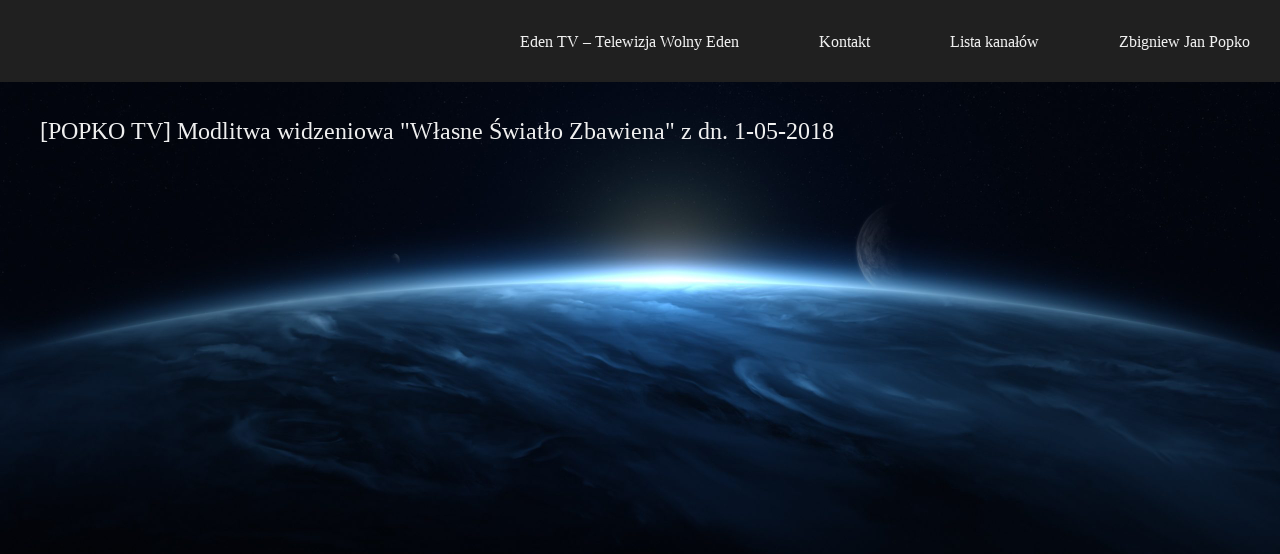

--- FILE ---
content_type: text/html; charset=UTF-8
request_url: https://edentv.pl/videos/modlitwa-widzeniowa-wlasne-swiatlo-zbawiena-z-dn-1-05-2018/
body_size: 6676
content:
<!doctype html><html class="no-js" lang="pl-PL"><head><script data-no-optimize="1">var litespeed_docref=sessionStorage.getItem("litespeed_docref");litespeed_docref&&(Object.defineProperty(document,"referrer",{get:function(){return litespeed_docref}}),sessionStorage.removeItem("litespeed_docref"));</script> <meta charset="UTF-8"><meta name="description" content="Telewizja Wolny Eden"><meta name="viewport" content="width=device-width, initial-scale=1"><link rel="profile" href="https://gmpg.org/xfn/11"><title>[POPKO TV] Modlitwa widzeniowa &quot;Własne Światło Zbawiena&quot; z dn. 1-05-2018 &#8211; Eden TV</title><meta name='robots' content='max-image-preview:large' /><link rel='dns-prefetch' href='//fonts.googleapis.com' /><link rel="alternate" type="application/rss+xml" title="Eden TV &raquo; Kanał z wpisami" href="https://edentv.pl/feed/" /><link rel="alternate" type="application/rss+xml" title="Eden TV &raquo; Kanał z komentarzami" href="https://edentv.pl/comments/feed/" /><link data-optimized="2" rel="stylesheet" href="https://edentv.pl/wp-content/litespeed/css/334cad1a772492674c65221f2932a0e8.css?ver=3e828" /> <script type="litespeed/javascript" data-src="https://edentv.pl/wp-includes/js/jquery/jquery.min.js?ver=3.7.1" id="jquery-core-js"></script> <link rel="https://api.w.org/" href="https://edentv.pl/wp-json/" /><link rel="canonical" href="https://edentv.pl/videos/modlitwa-widzeniowa-wlasne-swiatlo-zbawiena-z-dn-1-05-2018/" /><link rel="alternate" title="oEmbed (JSON)" type="application/json+oembed" href="https://edentv.pl/wp-json/oembed/1.0/embed?url=https%3A%2F%2Fedentv.pl%2Fvideos%2Fmodlitwa-widzeniowa-wlasne-swiatlo-zbawiena-z-dn-1-05-2018%2F" /><link rel="alternate" title="oEmbed (XML)" type="text/xml+oembed" href="https://edentv.pl/wp-json/oembed/1.0/embed?url=https%3A%2F%2Fedentv.pl%2Fvideos%2Fmodlitwa-widzeniowa-wlasne-swiatlo-zbawiena-z-dn-1-05-2018%2F&#038;format=xml" /><meta name="generator" content="Youtube Showcase v3.5.2 - https://emdplugins.com" /><link rel="icon" href="https://edentv.pl/wp-content/uploads/2020/07/cropped-wallhaven-x163o3-scaled-1-32x32.jpg" sizes="32x32" /><link rel="icon" href="https://edentv.pl/wp-content/uploads/2020/07/cropped-wallhaven-x163o3-scaled-1-192x192.jpg" sizes="192x192" /><link rel="apple-touch-icon" href="https://edentv.pl/wp-content/uploads/2020/07/cropped-wallhaven-x163o3-scaled-1-180x180.jpg" /><meta name="msapplication-TileImage" content="https://edentv.pl/wp-content/uploads/2020/07/cropped-wallhaven-x163o3-scaled-1-270x270.jpg" /></head><body data-rsssl=1 class="wp-singular emd_video-template-default single single-emd_video postid-4790 wp-embed-responsive wp-theme-broadcast-lite no-countdown broadcast-reloaded"><header class="cp-header"><div class="cp-header__inner"><div class="cp-header__new-wrapper"><div class="cp-header__navigation"><nav class="collapse navbar-collapse main-nav"><ul id="menu-glowne" class="main-navigation"><li id="menu-item-8184" class="menu-item menu-item-type-post_type menu-item-object-page menu-item-home menu-item-8184"><a href="https://edentv.pl/">Eden TV – Telewizja Wolny Eden</a></li><li id="menu-item-8185" class="menu-item menu-item-type-post_type menu-item-object-page menu-item-8185"><a href="https://edentv.pl/kontakt/">Kontakt</a></li><li id="menu-item-8186" class="menu-item menu-item-type-post_type menu-item-object-page menu-item-8186"><a href="https://edentv.pl/lista-kanalow/">Lista kanałów</a></li><li id="menu-item-8187" class="menu-item menu-item-type-custom menu-item-object-custom menu-item-8187"><a target="_blank" href="https://popko.pl">Zbigniew Jan Popko</a></li></ul></nav></div></div></div></header><div id="emd-temp-sing-emd-video-container" class="emd-temp-sing emd-container emd-wrap full emd-video"><div class="emdcontainer"><div id="emd-primary" class="emd-site-content emd-row"><div class="emd-full-width"><div id="post-4790" class="post-4790 emd_video type-emd_video status-publish hentry"><div id="single-emd-video-4790" class="emd-container emd-video-wrap single-wrap"><div class="video-title"><h3>[POPKO TV] Modlitwa widzeniowa &quot;Własne Światło Zbawiena&quot; z dn. 1-05-2018</h3></div><div class="emd-embed-responsive">
<iframe data-lazyloaded="1" src="about:blank" data-litespeed-src="https://www.youtube.com/embed/agvUNh6Z0QM?html5=1&autoplay=1" frameborder="0" allowfullscreen></iframe></div><div class="video-summary"><div id="content" class="style-scope ytd-expander"><div id="description" class="style-scope ytd-video-secondary-info-renderer"><span class="style-scope yt-formatted-string" dir="auto">Więcej na: http://www.popko.pl/jasnowidzenie,page.xhtml Jasnowidzenie - to umiejętność koncentrowania świadomości i obecności w paśmie fizycznym, ...</div></div></div></div></div><nav role="navigation" id="emd-nav-below" class="site-navigation post-navigation nav-single"><h3 class="assistive-text">Post navigation</h3><div class="nav-previous"><a href="https://edentv.pl/videos/modlitwa-widzeniowa-strumien-zycia-z-dnia-30-04-2018/" rel="prev"><span class="meta-nav"><i class="fa fa-angle-left"></i></span> [POPKO TV] Modlitwa widzeniowa &quot;Strumień życia&quot; z dnia 30-04-2018</a></div><div class="nav-next"><a href="https://edentv.pl/videos/walka-o-wlasne-swiatlo-z-tego-zostaniesz-rozliczony-po-smierci-odbuduj-sie/" rel="next">[POPKO TV] Walka o własne światło. Z tego zostaniesz rozliczony po śmierci. Odbuduj się! <span class="meta-nav"><i class="fa fa-angle-right"></i></span></a></div></nav></div></div></div></div> <script type="speculationrules">{"prefetch":[{"source":"document","where":{"and":[{"href_matches":"\/*"},{"not":{"href_matches":["\/wp-*.php","\/wp-admin\/*","\/wp-content\/uploads\/*","\/wp-content\/*","\/wp-content\/plugins\/*","\/wp-content\/themes\/broadcast-lite\/*","\/*\\?(.+)"]}},{"not":{"selector_matches":"a[rel~=\"nofollow\"]"}},{"not":{"selector_matches":".no-prefetch, .no-prefetch a"}}]},"eagerness":"conservative"}]}</script> <script type="text/javascript" data-cfasync="false">/*  */
(function () {
function initTracking() {
var _paq = window._paq = window._paq || [];
if (!window._paq.find || !window._paq.find(function (m) { return m[0] === "disableCookies"; })) {
	window._paq.push(["disableCookies"]);
}
_paq.push(['setVisitorCookieTimeout', 34186669]);
_paq.push(['setSessionCookieTimeout', 1800]);
_paq.push(['setReferralCookieTimeout', 15778463]);_paq.push(['trackPageView']);_paq.push(['enableLinkTracking']);_paq.push(['alwaysUseSendBeacon']);_paq.push(['setTrackerUrl', "https:\/\/edentv.pl\/wp-content\/plugins\/matomo\/app\/matomo.php"]);_paq.push(['setSiteId', '1']);var d=document, g=d.createElement('script'), s=d.getElementsByTagName('script')[0];
g.type='text/javascript'; g.async=true; g.src="https:\/\/edentv.pl\/wp-content\/uploads\/matomo\/matomo.js"; s.parentNode.insertBefore(g,s);
}
if (document.prerendering) {
	document.addEventListener('prerenderingchange', initTracking, {once: true});
} else {
	initTracking();
}
})();
/*  */</script>  <script data-no-optimize="1">window.lazyLoadOptions=Object.assign({},{threshold:300},window.lazyLoadOptions||{});!function(t,e){"object"==typeof exports&&"undefined"!=typeof module?module.exports=e():"function"==typeof define&&define.amd?define(e):(t="undefined"!=typeof globalThis?globalThis:t||self).LazyLoad=e()}(this,function(){"use strict";function e(){return(e=Object.assign||function(t){for(var e=1;e<arguments.length;e++){var n,a=arguments[e];for(n in a)Object.prototype.hasOwnProperty.call(a,n)&&(t[n]=a[n])}return t}).apply(this,arguments)}function o(t){return e({},at,t)}function l(t,e){return t.getAttribute(gt+e)}function c(t){return l(t,vt)}function s(t,e){return function(t,e,n){e=gt+e;null!==n?t.setAttribute(e,n):t.removeAttribute(e)}(t,vt,e)}function i(t){return s(t,null),0}function r(t){return null===c(t)}function u(t){return c(t)===_t}function d(t,e,n,a){t&&(void 0===a?void 0===n?t(e):t(e,n):t(e,n,a))}function f(t,e){et?t.classList.add(e):t.className+=(t.className?" ":"")+e}function _(t,e){et?t.classList.remove(e):t.className=t.className.replace(new RegExp("(^|\\s+)"+e+"(\\s+|$)")," ").replace(/^\s+/,"").replace(/\s+$/,"")}function g(t){return t.llTempImage}function v(t,e){!e||(e=e._observer)&&e.unobserve(t)}function b(t,e){t&&(t.loadingCount+=e)}function p(t,e){t&&(t.toLoadCount=e)}function n(t){for(var e,n=[],a=0;e=t.children[a];a+=1)"SOURCE"===e.tagName&&n.push(e);return n}function h(t,e){(t=t.parentNode)&&"PICTURE"===t.tagName&&n(t).forEach(e)}function a(t,e){n(t).forEach(e)}function m(t){return!!t[lt]}function E(t){return t[lt]}function I(t){return delete t[lt]}function y(e,t){var n;m(e)||(n={},t.forEach(function(t){n[t]=e.getAttribute(t)}),e[lt]=n)}function L(a,t){var o;m(a)&&(o=E(a),t.forEach(function(t){var e,n;e=a,(t=o[n=t])?e.setAttribute(n,t):e.removeAttribute(n)}))}function k(t,e,n){f(t,e.class_loading),s(t,st),n&&(b(n,1),d(e.callback_loading,t,n))}function A(t,e,n){n&&t.setAttribute(e,n)}function O(t,e){A(t,rt,l(t,e.data_sizes)),A(t,it,l(t,e.data_srcset)),A(t,ot,l(t,e.data_src))}function w(t,e,n){var a=l(t,e.data_bg_multi),o=l(t,e.data_bg_multi_hidpi);(a=nt&&o?o:a)&&(t.style.backgroundImage=a,n=n,f(t=t,(e=e).class_applied),s(t,dt),n&&(e.unobserve_completed&&v(t,e),d(e.callback_applied,t,n)))}function x(t,e){!e||0<e.loadingCount||0<e.toLoadCount||d(t.callback_finish,e)}function M(t,e,n){t.addEventListener(e,n),t.llEvLisnrs[e]=n}function N(t){return!!t.llEvLisnrs}function z(t){if(N(t)){var e,n,a=t.llEvLisnrs;for(e in a){var o=a[e];n=e,o=o,t.removeEventListener(n,o)}delete t.llEvLisnrs}}function C(t,e,n){var a;delete t.llTempImage,b(n,-1),(a=n)&&--a.toLoadCount,_(t,e.class_loading),e.unobserve_completed&&v(t,n)}function R(i,r,c){var l=g(i)||i;N(l)||function(t,e,n){N(t)||(t.llEvLisnrs={});var a="VIDEO"===t.tagName?"loadeddata":"load";M(t,a,e),M(t,"error",n)}(l,function(t){var e,n,a,o;n=r,a=c,o=u(e=i),C(e,n,a),f(e,n.class_loaded),s(e,ut),d(n.callback_loaded,e,a),o||x(n,a),z(l)},function(t){var e,n,a,o;n=r,a=c,o=u(e=i),C(e,n,a),f(e,n.class_error),s(e,ft),d(n.callback_error,e,a),o||x(n,a),z(l)})}function T(t,e,n){var a,o,i,r,c;t.llTempImage=document.createElement("IMG"),R(t,e,n),m(c=t)||(c[lt]={backgroundImage:c.style.backgroundImage}),i=n,r=l(a=t,(o=e).data_bg),c=l(a,o.data_bg_hidpi),(r=nt&&c?c:r)&&(a.style.backgroundImage='url("'.concat(r,'")'),g(a).setAttribute(ot,r),k(a,o,i)),w(t,e,n)}function G(t,e,n){var a;R(t,e,n),a=e,e=n,(t=Et[(n=t).tagName])&&(t(n,a),k(n,a,e))}function D(t,e,n){var a;a=t,(-1<It.indexOf(a.tagName)?G:T)(t,e,n)}function S(t,e,n){var a;t.setAttribute("loading","lazy"),R(t,e,n),a=e,(e=Et[(n=t).tagName])&&e(n,a),s(t,_t)}function V(t){t.removeAttribute(ot),t.removeAttribute(it),t.removeAttribute(rt)}function j(t){h(t,function(t){L(t,mt)}),L(t,mt)}function F(t){var e;(e=yt[t.tagName])?e(t):m(e=t)&&(t=E(e),e.style.backgroundImage=t.backgroundImage)}function P(t,e){var n;F(t),n=e,r(e=t)||u(e)||(_(e,n.class_entered),_(e,n.class_exited),_(e,n.class_applied),_(e,n.class_loading),_(e,n.class_loaded),_(e,n.class_error)),i(t),I(t)}function U(t,e,n,a){var o;n.cancel_on_exit&&(c(t)!==st||"IMG"===t.tagName&&(z(t),h(o=t,function(t){V(t)}),V(o),j(t),_(t,n.class_loading),b(a,-1),i(t),d(n.callback_cancel,t,e,a)))}function $(t,e,n,a){var o,i,r=(i=t,0<=bt.indexOf(c(i)));s(t,"entered"),f(t,n.class_entered),_(t,n.class_exited),o=t,i=a,n.unobserve_entered&&v(o,i),d(n.callback_enter,t,e,a),r||D(t,n,a)}function q(t){return t.use_native&&"loading"in HTMLImageElement.prototype}function H(t,o,i){t.forEach(function(t){return(a=t).isIntersecting||0<a.intersectionRatio?$(t.target,t,o,i):(e=t.target,n=t,a=o,t=i,void(r(e)||(f(e,a.class_exited),U(e,n,a,t),d(a.callback_exit,e,n,t))));var e,n,a})}function B(e,n){var t;tt&&!q(e)&&(n._observer=new IntersectionObserver(function(t){H(t,e,n)},{root:(t=e).container===document?null:t.container,rootMargin:t.thresholds||t.threshold+"px"}))}function J(t){return Array.prototype.slice.call(t)}function K(t){return t.container.querySelectorAll(t.elements_selector)}function Q(t){return c(t)===ft}function W(t,e){return e=t||K(e),J(e).filter(r)}function X(e,t){var n;(n=K(e),J(n).filter(Q)).forEach(function(t){_(t,e.class_error),i(t)}),t.update()}function t(t,e){var n,a,t=o(t);this._settings=t,this.loadingCount=0,B(t,this),n=t,a=this,Y&&window.addEventListener("online",function(){X(n,a)}),this.update(e)}var Y="undefined"!=typeof window,Z=Y&&!("onscroll"in window)||"undefined"!=typeof navigator&&/(gle|ing|ro)bot|crawl|spider/i.test(navigator.userAgent),tt=Y&&"IntersectionObserver"in window,et=Y&&"classList"in document.createElement("p"),nt=Y&&1<window.devicePixelRatio,at={elements_selector:".lazy",container:Z||Y?document:null,threshold:300,thresholds:null,data_src:"src",data_srcset:"srcset",data_sizes:"sizes",data_bg:"bg",data_bg_hidpi:"bg-hidpi",data_bg_multi:"bg-multi",data_bg_multi_hidpi:"bg-multi-hidpi",data_poster:"poster",class_applied:"applied",class_loading:"litespeed-loading",class_loaded:"litespeed-loaded",class_error:"error",class_entered:"entered",class_exited:"exited",unobserve_completed:!0,unobserve_entered:!1,cancel_on_exit:!0,callback_enter:null,callback_exit:null,callback_applied:null,callback_loading:null,callback_loaded:null,callback_error:null,callback_finish:null,callback_cancel:null,use_native:!1},ot="src",it="srcset",rt="sizes",ct="poster",lt="llOriginalAttrs",st="loading",ut="loaded",dt="applied",ft="error",_t="native",gt="data-",vt="ll-status",bt=[st,ut,dt,ft],pt=[ot],ht=[ot,ct],mt=[ot,it,rt],Et={IMG:function(t,e){h(t,function(t){y(t,mt),O(t,e)}),y(t,mt),O(t,e)},IFRAME:function(t,e){y(t,pt),A(t,ot,l(t,e.data_src))},VIDEO:function(t,e){a(t,function(t){y(t,pt),A(t,ot,l(t,e.data_src))}),y(t,ht),A(t,ct,l(t,e.data_poster)),A(t,ot,l(t,e.data_src)),t.load()}},It=["IMG","IFRAME","VIDEO"],yt={IMG:j,IFRAME:function(t){L(t,pt)},VIDEO:function(t){a(t,function(t){L(t,pt)}),L(t,ht),t.load()}},Lt=["IMG","IFRAME","VIDEO"];return t.prototype={update:function(t){var e,n,a,o=this._settings,i=W(t,o);{if(p(this,i.length),!Z&&tt)return q(o)?(e=o,n=this,i.forEach(function(t){-1!==Lt.indexOf(t.tagName)&&S(t,e,n)}),void p(n,0)):(t=this._observer,o=i,t.disconnect(),a=t,void o.forEach(function(t){a.observe(t)}));this.loadAll(i)}},destroy:function(){this._observer&&this._observer.disconnect(),K(this._settings).forEach(function(t){I(t)}),delete this._observer,delete this._settings,delete this.loadingCount,delete this.toLoadCount},loadAll:function(t){var e=this,n=this._settings;W(t,n).forEach(function(t){v(t,e),D(t,n,e)})},restoreAll:function(){var e=this._settings;K(e).forEach(function(t){P(t,e)})}},t.load=function(t,e){e=o(e);D(t,e)},t.resetStatus=function(t){i(t)},t}),function(t,e){"use strict";function n(){e.body.classList.add("litespeed_lazyloaded")}function a(){console.log("[LiteSpeed] Start Lazy Load"),o=new LazyLoad(Object.assign({},t.lazyLoadOptions||{},{elements_selector:"[data-lazyloaded]",callback_finish:n})),i=function(){o.update()},t.MutationObserver&&new MutationObserver(i).observe(e.documentElement,{childList:!0,subtree:!0,attributes:!0})}var o,i;t.addEventListener?t.addEventListener("load",a,!1):t.attachEvent("onload",a)}(window,document);</script><script data-no-optimize="1">window.litespeed_ui_events=window.litespeed_ui_events||["mouseover","click","keydown","wheel","touchmove","touchstart"];var urlCreator=window.URL||window.webkitURL;function litespeed_load_delayed_js_force(){console.log("[LiteSpeed] Start Load JS Delayed"),litespeed_ui_events.forEach(e=>{window.removeEventListener(e,litespeed_load_delayed_js_force,{passive:!0})}),document.querySelectorAll("iframe[data-litespeed-src]").forEach(e=>{e.setAttribute("src",e.getAttribute("data-litespeed-src"))}),"loading"==document.readyState?window.addEventListener("DOMContentLoaded",litespeed_load_delayed_js):litespeed_load_delayed_js()}litespeed_ui_events.forEach(e=>{window.addEventListener(e,litespeed_load_delayed_js_force,{passive:!0})});async function litespeed_load_delayed_js(){let t=[];for(var d in document.querySelectorAll('script[type="litespeed/javascript"]').forEach(e=>{t.push(e)}),t)await new Promise(e=>litespeed_load_one(t[d],e));document.dispatchEvent(new Event("DOMContentLiteSpeedLoaded")),window.dispatchEvent(new Event("DOMContentLiteSpeedLoaded"))}function litespeed_load_one(t,e){console.log("[LiteSpeed] Load ",t);var d=document.createElement("script");d.addEventListener("load",e),d.addEventListener("error",e),t.getAttributeNames().forEach(e=>{"type"!=e&&d.setAttribute("data-src"==e?"src":e,t.getAttribute(e))});let a=!(d.type="text/javascript");!d.src&&t.textContent&&(d.src=litespeed_inline2src(t.textContent),a=!0),t.after(d),t.remove(),a&&e()}function litespeed_inline2src(t){try{var d=urlCreator.createObjectURL(new Blob([t.replace(/^(?:<!--)?(.*?)(?:-->)?$/gm,"$1")],{type:"text/javascript"}))}catch(e){d="data:text/javascript;base64,"+btoa(t.replace(/^(?:<!--)?(.*?)(?:-->)?$/gm,"$1"))}return d}</script><script data-no-optimize="1">var litespeed_vary=document.cookie.replace(/(?:(?:^|.*;\s*)_lscache_vary\s*\=\s*([^;]*).*$)|^.*$/,"");litespeed_vary||fetch("/wp-content/plugins/litespeed-cache/guest.vary.php",{method:"POST",cache:"no-cache",redirect:"follow"}).then(e=>e.json()).then(e=>{console.log(e),e.hasOwnProperty("reload")&&"yes"==e.reload&&(sessionStorage.setItem("litespeed_docref",document.referrer),window.location.reload(!0))});</script><script data-optimized="1" type="litespeed/javascript" data-src="https://edentv.pl/wp-content/litespeed/js/c1b5002ef3e798ce3ea0c05d8396decd.js?ver=3e828"></script></body></html>
<!-- Page optimized by LiteSpeed Cache @2026-01-17 20:06:47 -->

<!-- Page cached by LiteSpeed Cache 7.5.0.1 on 2026-01-17 20:06:47 -->
<!-- Guest Mode -->
<!-- QUIC.cloud UCSS in queue -->